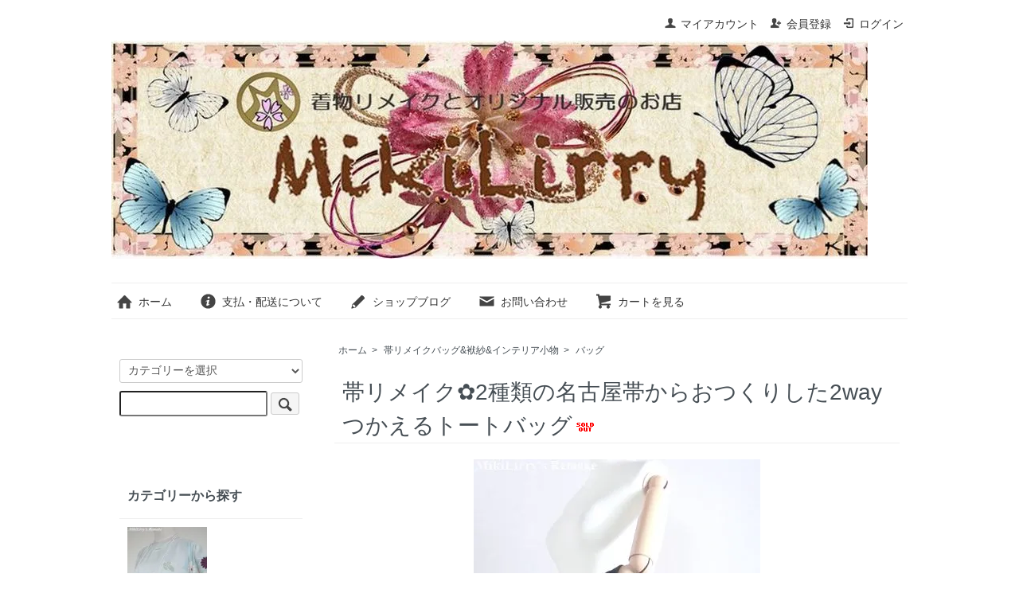

--- FILE ---
content_type: text/html; charset=EUC-JP
request_url: https://smikirirry.net/?pid=155242118
body_size: 8498
content:
<!DOCTYPE html PUBLIC "-//W3C//DTD XHTML 1.0 Transitional//EN" "http://www.w3.org/TR/xhtml1/DTD/xhtml1-transitional.dtd">
<html xmlns:og="http://ogp.me/ns#" xmlns:fb="http://www.facebook.com/2008/fbml" xmlns:mixi="http://mixi-platform.com/ns#" xmlns="http://www.w3.org/1999/xhtml" xml:lang="ja" lang="ja" dir="ltr">
<head>
<meta http-equiv="content-type" content="text/html; charset=euc-jp" />
<meta http-equiv="X-UA-Compatible" content="IE=edge,chrome=1" />
<title>MikiLirry 着物リメイクとオリジナルの販売</title>
<meta name="Keywords" content="MikiLirry,帯リメイク,オーダーメイドバッグ,ハンドバッグ,手提げバッグ,帯リメイクハンドバッグ,帯リメイクバッグ,リュックサック,帯リメイクリュックサック,３wayバッグ,３wayつかえるバッグ" />
<meta name="Description" content="着物リメイクとオリジナル販売のMikiLirryです。着物リメイクからオリジナルの洋服や小物まで心を込めておつくりいたしました。" />
<meta name="Author" content="高木 幹子" />
<meta name="Copyright" content="MikiLirry 着物リメイクとオリジナルの販売のお店" />
<meta http-equiv="content-style-type" content="text/css" />
<meta http-equiv="content-script-type" content="text/javascript" />
<link rel="stylesheet" href="https://smikirirry.net/css/framework/colormekit.css" type="text/css" />
<link rel="stylesheet" href="https://smikirirry.net/css/framework/colormekit-responsive.css" type="text/css" />
<link rel="stylesheet" href="https://img07.shop-pro.jp/PA01256/407/css/6/index.css?cmsp_timestamp=20210203154537" type="text/css" />
<link rel="stylesheet" href="https://img07.shop-pro.jp/PA01256/407/css/6/product.css?cmsp_timestamp=20210203154537" type="text/css" />

<link rel="alternate" type="application/rss+xml" title="rss" href="https://smikirirry.net/?mode=rss" />
<link rel="alternate" media="handheld" type="text/html" href="https://smikirirry.net/?prid=155242118" />
<script type="text/javascript" src="//ajax.googleapis.com/ajax/libs/jquery/1.7.2/jquery.min.js" ></script>
<meta property="og:title" content="MikiLirry 着物リメイクとオリジナルの販売" />
<meta property="og:description" content="着物リメイクとオリジナル販売のMikiLirryです。着物リメイクからオリジナルの洋服や小物まで心を込めておつくりいたしました。" />
<meta property="og:url" content="https://smikirirry.net?pid=155242118" />
<meta property="og:site_name" content="MikiLirry 着物リメイクとオリジナル販売のお店" />
<meta property="og:image" content="https://img07.shop-pro.jp/PA01256/407/product/155242118.jpg?cmsp_timestamp=20201101095856"/>
<meta name="google-site-verification" content="YtOBhcXX4KzMRyUWoX3SQABfZ8SfKUxzfWSwb9hLtZI" />
<meta name="msvalidate.01" content="6BB74681B4DEC9D015907BA6B9F64C6C" />
<script>
  (function(i,s,o,g,r,a,m){i['GoogleAnalyticsObject']=r;i[r]=i[r]||function(){
  (i[r].q=i[r].q||[]).push(arguments)},i[r].l=1*new Date();a=s.createElement(o),
  m=s.getElementsByTagName(o)[0];a.async=1;a.src=g;m.parentNode.insertBefore(a,m)
  })(window,document,'script','https://www.google-analytics.com/analytics.js','ga');

  ga('create', 'UA-47471145-1', 'auto');
  ga('send', 'pageview');

</script>

<script async src="https://zen.one/analytics.js"></script>
<script>
  var Colorme = {"page":"product","shop":{"account_id":"PA01256407","title":"MikiLirry \u7740\u7269\u30ea\u30e1\u30a4\u30af\u3068\u30aa\u30ea\u30b8\u30ca\u30eb\u8ca9\u58f2\u306e\u304a\u5e97"},"basket":{"total_price":0,"items":[]},"customer":{"id":null},"inventory_control":"product","product":{"shop_uid":"PA01256407","id":155242118,"name":"\u5e2f\u30ea\u30e1\u30a4\u30af&#10047;2\u7a2e\u985e\u306e\u540d\u53e4\u5c4b\u5e2f\u304b\u3089\u304a\u3064\u304f\u308a\u3057\u305f2way\u3064\u304b\u3048\u308b\u30c8\u30fc\u30c8\u30d0\u30c3\u30b0","model_number":"BA-86","stock_num":0,"sales_price":10000,"sales_price_including_tax":10000,"variants":[],"category":{"id_big":1707504,"id_small":1},"groups":[],"members_price":9500,"members_price_including_tax":9500}};

  (function() {
    function insertScriptTags() {
      var scriptTagDetails = [];
      var entry = document.getElementsByTagName('script')[0];

      scriptTagDetails.forEach(function(tagDetail) {
        var script = document.createElement('script');

        script.type = 'text/javascript';
        script.src = tagDetail.src;
        script.async = true;

        if( tagDetail.integrity ) {
          script.integrity = tagDetail.integrity;
          script.setAttribute('crossorigin', 'anonymous');
        }

        entry.parentNode.insertBefore(script, entry);
      })
    }

    window.addEventListener('load', insertScriptTags, false);
  })();
</script>
<script async src="https://zen.one/analytics.js"></script>
</head>
<body>
<meta name="colorme-acc-payload" content="?st=1&pt=10029&ut=155242118&at=PA01256407&v=20260119210104&re=&cn=c5783ea6a8314b06b5aaf0e4bdb4ab5a" width="1" height="1" alt="" /><script>!function(){"use strict";Array.prototype.slice.call(document.getElementsByTagName("script")).filter((function(t){return t.src&&t.src.match(new RegExp("dist/acc-track.js$"))})).forEach((function(t){return document.body.removeChild(t)})),function t(c){var r=arguments.length>1&&void 0!==arguments[1]?arguments[1]:0;if(!(r>=c.length)){var e=document.createElement("script");e.onerror=function(){return t(c,r+1)},e.src="https://"+c[r]+"/dist/acc-track.js?rev=3",document.body.appendChild(e)}}(["acclog001.shop-pro.jp","acclog002.shop-pro.jp"])}();</script><script src="https://img.shop-pro.jp/tmpl_js/73/jquery.tile.js"></script>
<script src="https://img.shop-pro.jp/tmpl_js/73/jquery.skOuterClick.js"></script>
<div id="wrapper" class="container mar_auto pad_t_20">
  <div id="header" class="mar_b_30">
    
    <ul class="inline pull-right col-sm-12 hidden-phone txt_r">
      <li>
        <a href="https://smikirirry.net/?mode=myaccount" class="txt_c_333"><i class="icon-b icon-user va-10 mar_r_5"></i>マイアカウント</a>
      </li>
                                    <li>
              <a href="https://smikirirry.net/customer/signup/new" class="txt_c_333"><i class="icon-b icon-adduser va-10 mar_r_5"></i>会員登録</a>
            </li>
                    <li>
            <a href="https://smikirirry.net/?mode=login&shop_back_url=https%3A%2F%2Fsmikirirry.net%2F" class="txt_c_333"><i class="icon-b icon-login va-10 mar_r_5"></i>ログイン</a>
          </li>
                  </ul>
    
    
        
    <div class="txt_24"><a href="https://smikirirry.net/"><img src="https://img07.shop-pro.jp/PA01256/407/PA01256407.jpg?cmsp_timestamp=20250114190156" alt="MikiLirry 着物リメイクとオリジナル販売のお店" /></a></div>
            <ul class="inline mar_t_30 bor_t_1 bor_b_1">
      <li class="pad_v_10 mar_r_20"><a href="https://smikirirry.net/" class="txt_c_333"><i class="icon-lg-b icon-home va-30 mar_r_5"></i>ホーム</a></li>
      <li class="pad_v_10 mar_r_20"><a href="https://smikirirry.net/?mode=sk" class="txt_c_333"><i class="icon-lg-b icon-help va-30 mar_r_5"></i>支払・配送について</a></li>
      <li class="pad_v_10 mar_r_20"><a href="http://ssmikirirry.jugem.jp/" class="txt_c_333"><i class="icon-lg-b icon-pencil va-30 mar_r_5"></i>ショップブログ</a></li>      <li class="pad_v_10 mar_r_20"><a href="https://smikirirry.shop-pro.jp/customer/inquiries/new" class="txt_c_333"><i class="icon-lg-b icon-mail va-30 mar_r_5"></i>お問い合わせ</a></li>
      <li class="pad_v_10 mar_r_20"><a href="https://smikirirry.net/cart/proxy/basket?shop_id=PA01256407&shop_domain=smikirirry.net" class="txt_c_333"><i class="icon-lg-b icon-cart va-30 mar_r_5"></i>カートを見る</a></li>
    </ul>
  </div>
  <div class="row">
    <div id="contents" class="col col-lg-9 col-sm-12 mar_b_50">
      <div id="product">
  
  <div class="small-12 large-12 columns">
    <ul class="topicpath-nav inline txt_12">
      <li><a href="https://smikirirry.net/">ホーム</a></li>
              <li>&nbsp;&gt;&nbsp;<a href="?mode=cate&cbid=1707504&csid=0">帯リメイクバッグ&袱紗&インテリア小物</a></li>
                    <li>&nbsp;&gt;&nbsp;<a href="?mode=cate&cbid=1707504&csid=1">バッグ</a></li>
          </ul>
      </div>
  
      <form name="product_form" method="post" action="https://smikirirry.net/cart/proxy/basket/items/add">
      <h2 class="pad_l_10 mar_b_20 txt_28 txt_fwn bor_b_1">帯リメイク&#10047;2種類の名古屋帯からおつくりした2wayつかえるトートバッグ<img class='new_mark_img2' src='https://img.shop-pro.jp/img/new/icons43.gif' style='border:none;display:inline;margin:0px;padding:0px;width:auto;' /></h2>
      
              <ul class="product-image row unstyled mar_b_50">
                      <li class="col col-lg-12 mar_b_20 txt_c">
              <img src="https://img07.shop-pro.jp/PA01256/407/product/155242118.jpg?cmsp_timestamp=20201101095856" />
            </li>
                                              <li class="col col-lg-12 mar_b_20 txt_c">
                <img src="https://img07.shop-pro.jp/PA01256/407/product/155242118_o1.jpg?cmsp_timestamp=20201101100119" />
              </li>
                                                <li class="col col-lg-12 mar_b_20 txt_c">
                <img src="https://img07.shop-pro.jp/PA01256/407/product/155242118_o2.jpg?cmsp_timestamp=20201101100119" />
              </li>
                                                <li class="col col-lg-12 mar_b_20 txt_c">
                <img src="https://img07.shop-pro.jp/PA01256/407/product/155242118_o3.jpg?cmsp_timestamp=20201101100119" />
              </li>
                                                <li class="col col-lg-12 mar_b_20 txt_c">
                <img src="https://img07.shop-pro.jp/PA01256/407/product/155242118_o4.jpg?cmsp_timestamp=20201101100119" />
              </li>
                                                <li class="col col-lg-12 mar_b_20 txt_c">
                <img src="https://img07.shop-pro.jp/PA01256/407/product/155242118_o5.jpg?cmsp_timestamp=20201101100119" />
              </li>
                                                <li class="col col-lg-12 mar_b_20 txt_c">
                <img src="https://img07.shop-pro.jp/PA01256/407/product/155242118_o6.jpg?cmsp_timestamp=20201101100119" />
              </li>
                                                <li class="col col-lg-12 mar_b_20 txt_c">
                <img src="https://img07.shop-pro.jp/PA01256/407/product/155242118_o7.jpg?cmsp_timestamp=20201101100119" />
              </li>
                                                <li class="col col-lg-12 mar_b_20 txt_c">
                <img src="https://img07.shop-pro.jp/PA01256/407/product/155242118_o8.jpg?cmsp_timestamp=20201101100119" />
              </li>
                                                                                                                                                                                                                                                                                                                                                                                                                                                                                                                                                                                                                                                                                                                                                                                                                                                                                                                                                                    </ul>
            

      <div class="row">
        
        <div class="product-order-exp clearfix col-lg-12 mar_t_50 mar_b_50">
          <span style="font-size:medium;"><span style="color:#669900">MikiLirryのオリジナル商品です。<br />
アンティークの帯からおしゃれなバッグにしてみました。<br />
帯の柄や素材の魅力をそのままへ。</span><br />
<br />
蘭の花模様がはいった赤色の名古屋帯と黒地に<br />
シルバー色の幾何学模様がはいった名古屋帯をあわせて<br />
2wayつかえるトートバッグをおつくりいたしました。<br />
ボタンをはめたりして形と大きさがかえられるデザインに。<br />
斬新なデザインがポイントです。<br />
お出掛けや旅行などに是非ともどうぞ。<br />
<br />
帯リメイクのバッグのオーダーメイドも承りますので<br />
お気軽にご相談をどうぞ。<br />
<br />
○たて ２７ｃｍ、よこ ４５ｃｍ、底よこ ２７ｃｍ、まち １８ｃｍ<br />
　持ち手５０ｃｍ、持ち手幅４ｃｍ<br />
<br />
○ホックボタンで開閉(アンティーク色)<br />
<br />
〇両横のマチにホックボタンつき(広げたりできます)<br />
<br />
○帯地の正絹を使用<br />
　裏はエンジ色の帯裏地の正絹を使用<br />
　<br />
○内ポケットつき</span>
        </div>
        

        
        <div class="col col-lg-6 col-sm-12 mar_b_30">
          <table class="table table-bordered">
                        <tr>
              <th>
                販売価格              </th>
              <td>
                
                10,000円(税込)
                
                              </td>
            </tr>
                          <tr>
                <th>型番</th>
                <td>BA-86</td>
              </tr>
                                                  <tr>
                <th>在庫状況</th>
                <td>売り切れになりました。ありがとうございました。</td>
              </tr>
                      </table>
        </div>
        
				
        
        <div class="col col-lg-6 col-sm-12 mar_b_30">
          <ul class="mar_b_20">
                          <li><a href="https://smikirirry.net/customer/products/155242118/reviews">レビューを見る(0件)</a></li>
              <li><a href="https://smikirirry.net/customer/products/155242118/reviews/new">レビューを投稿</a></li>
                                    <li><a href="https://smikirirry.net/?mode=sk#info">特定商取引法に基づく表記（返品等）</a></li>
            <li><a href="mailto:?subject=%E3%80%90MikiLirry%20%E7%9D%80%E7%89%A9%E3%83%AA%E3%83%A1%E3%82%A4%E3%82%AF%E3%81%A8%E3%82%AA%E3%83%AA%E3%82%B8%E3%83%8A%E3%83%AB%E8%B2%A9%E5%A3%B2%E3%81%AE%E3%81%8A%E5%BA%97%E3%80%91%E3%81%AE%E3%80%8C%E5%B8%AF%E3%83%AA%E3%83%A1%E3%82%A4%E3%82%AF%26%2310047%3B2%E7%A8%AE%E9%A1%9E%E3%81%AE%E5%90%8D%E5%8F%A4%E5%B1%8B%E5%B8%AF%E3%81%8B%E3%82%89%E3%81%8A%E3%81%A4%E3%81%8F%E3%82%8A%E3%81%97%E3%81%9F2way%E3%81%A4%E3%81%8B%E3%81%88%E3%82%8B%E3%83%88%E3%83%BC%E3%83%88%E3%83%90%E3%83%83%E3%82%B0%E3%80%8D%E3%81%8C%E3%81%8A%E3%81%99%E3%81%99%E3%82%81%E3%81%A7%E3%81%99%EF%BC%81&body=%0D%0A%0D%0A%E2%96%A0%E5%95%86%E5%93%81%E3%80%8C%E5%B8%AF%E3%83%AA%E3%83%A1%E3%82%A4%E3%82%AF%26%2310047%3B2%E7%A8%AE%E9%A1%9E%E3%81%AE%E5%90%8D%E5%8F%A4%E5%B1%8B%E5%B8%AF%E3%81%8B%E3%82%89%E3%81%8A%E3%81%A4%E3%81%8F%E3%82%8A%E3%81%97%E3%81%9F2way%E3%81%A4%E3%81%8B%E3%81%88%E3%82%8B%E3%83%88%E3%83%BC%E3%83%88%E3%83%90%E3%83%83%E3%82%B0%E3%80%8D%E3%81%AEURL%0D%0Ahttps%3A%2F%2Fsmikirirry.net%2F%3Fpid%3D155242118%0D%0A%0D%0A%E2%96%A0%E3%82%B7%E3%83%A7%E3%83%83%E3%83%97%E3%81%AEURL%0Ahttps%3A%2F%2Fsmikirirry.net%2F">この商品を友達に教える</a></li>
            <li><a href="https://smikirirry.shop-pro.jp/customer/products/155242118/inquiries/new">この商品について問い合わせる</a></li>
            <li><a href="https://smikirirry.net/?mode=cate&cbid=1707504&csid=1">買い物を続ける</a></li>
          </ul>
          <ul class="unstyled">
            <li>
              <div class="line-it-button" data-lang="ja" data-type="share-a" data-ver="3"
                         data-color="default" data-size="small" data-count="false" style="display: none;"></div>
                       <script src="https://www.line-website.com/social-plugins/js/thirdparty/loader.min.js" async="async" defer="defer"></script>
              
              <a href="https://twitter.com/share" class="twitter-share-button" data-url="https://smikirirry.net/?pid=155242118" data-text="" data-lang="ja" >ツイート</a>
<script charset="utf-8">!function(d,s,id){var js,fjs=d.getElementsByTagName(s)[0],p=/^http:/.test(d.location)?'http':'https';if(!d.getElementById(id)){js=d.createElement(s);js.id=id;js.src=p+'://platform.twitter.com/widgets.js';fjs.parentNode.insertBefore(js,fjs);}}(document, 'script', 'twitter-wjs');</script>
            </li>
            <li>
                                                        
            </li>
          </ul>
        </div>
        

      </div>

      
            

      
      <div class="product-order mar_b_50">
        <div>
                      <div class="mar_t_20 mar_b_20">
                              <button class="btn btn-lg btn-block" type="button" disabled="disabled">SOLD OUT</button>
                          </div>
                    <p class="stock_error hide mar_t_20 mar_b_20"></p>
        </div>
      </div>
      

      
            

      <input type="hidden" name="user_hash" value="6ed082ed717e16d3d4f86c70556fdf14"><input type="hidden" name="members_hash" value="6ed082ed717e16d3d4f86c70556fdf14"><input type="hidden" name="shop_id" value="PA01256407"><input type="hidden" name="product_id" value="155242118"><input type="hidden" name="members_id" value=""><input type="hidden" name="back_url" value="https://smikirirry.net/?pid=155242118"><input type="hidden" name="reference_token" value="ad5617dbccee4739a5cb39f6374f01a5"><input type="hidden" name="shop_domain" value="smikirirry.net">
    </form>
  </div>

<script type="text/javascript">
  ga('require', 'linker');
  ga('linker:autoLink', ['shop-pro.jp'], false, true);
</script>
      
            

    </div>
    <div id="side" class="col col-lg-3 col-sm-12 mar_t_20 mar_b_50">
      
            
      
      <form action="https://smikirirry.net/" method="GET" class="mar_b_50">
        <input type="hidden" name="mode" value="srh" />
        <select name="cid" class="mar_b_10">
          <option value="">カテゴリーを選択</option>
                      <option value="1619913,0">着物リメイクドレス</option>
                      <option value="1619919,0">着物リメイクスーツ</option>
                      <option value="1619900,0">着物リメイクカジュアル</option>
                      <option value="1740431,0">着物リメイク小物</option>
                      <option value="1768247,0">着物リメイクバッグ&暖簾&数珠入れ</option>
                      <option value="1723124,0">帯リメイク</option>
                      <option value="1707504,0">帯リメイクバッグ&袱紗&インテリア小物</option>
                      <option value="1777726,0">浴衣リメイク</option>
                      <option value="1619915,0">MikiLirryオーダーメイド</option>
                      <option value="1660294,0">オーダーメイド用の着物&帯&浴衣&布地</option>
                      <option value="1629201,0">MikiLirryオリジナル</option>
                      <option value="1619905,0">MikiLirryオリジナルのバック</option>
                  </select>
        <input type="text" name="keyword" />
        <button class="btn btn-xs"><i class="icon-lg-b icon-search va-35"></i><span class="visible-phone mar_l_5 pad_r_5 txt_14">SEARCH</span></button>
      </form>
　　　
　　　
      
                        <div>
            <h3 class="pad_l_10">カテゴリーから探す</h3>
            <ul class="unstyled bor_b_1 mar_b_50">
                      <li class="pad_10 bor_t_1">
                <a href="https://smikirirry.net/?mode=cate&cbid=1619913&csid=0" class="show txt_c_333">
                                      <img src="https://img07.shop-pro.jp/PA01256/407/category/1619913_0.jpg?cmsp_timestamp=20160404153617" class="show hidden-phone mar_b_5" />
                                    着物リメイクドレス
                </a>
              </li>
                                    <li class="pad_10 bor_t_1">
                <a href="https://smikirirry.net/?mode=cate&cbid=1619919&csid=0" class="show txt_c_333">
                                      <img src="https://img07.shop-pro.jp/PA01256/407/category/1619919_0.jpg?cmsp_timestamp=20150626142715" class="show hidden-phone mar_b_5" />
                                    着物リメイクスーツ
                </a>
              </li>
                                    <li class="pad_10 bor_t_1">
                <a href="https://smikirirry.net/?mode=cate&cbid=1619900&csid=0" class="show txt_c_333">
                                      <img src="https://img07.shop-pro.jp/PA01256/407/category/1619900_0.jpg?cmsp_timestamp=20151109154226" class="show hidden-phone mar_b_5" />
                                    着物リメイクカジュアル
                </a>
              </li>
                                    <li class="pad_10 bor_t_1">
                <a href="https://smikirirry.net/?mode=cate&cbid=1740431&csid=0" class="show txt_c_333">
                                      <img src="https://img07.shop-pro.jp/PA01256/407/category/1740431_0.jpg?cmsp_timestamp=20150626143113" class="show hidden-phone mar_b_5" />
                                    着物リメイク小物
                </a>
              </li>
                                    <li class="pad_10 bor_t_1">
                <a href="https://smikirirry.net/?mode=cate&cbid=1768247&csid=0" class="show txt_c_333">
                                      <img src="https://img07.shop-pro.jp/PA01256/407/category/1768247_0.jpg?cmsp_timestamp=20151109154341" class="show hidden-phone mar_b_5" />
                                    着物リメイクバッグ&暖簾&数珠入れ
                </a>
              </li>
                                    <li class="pad_10 bor_t_1">
                <a href="https://smikirirry.net/?mode=cate&cbid=1723124&csid=0" class="show txt_c_333">
                                      <img src="https://img07.shop-pro.jp/PA01256/407/category/1723124_0.jpg?cmsp_timestamp=20150626144518" class="show hidden-phone mar_b_5" />
                                    帯リメイク
                </a>
              </li>
                                    <li class="pad_10 bor_t_1">
                <a href="https://smikirirry.net/?mode=cate&cbid=1707504&csid=0" class="show txt_c_333">
                                      <img src="https://img07.shop-pro.jp/PA01256/407/category/1707504_0.jpg?cmsp_timestamp=20150626144124" class="show hidden-phone mar_b_5" />
                                    帯リメイクバッグ&袱紗&インテリア小物
                </a>
              </li>
                                    <li class="pad_10 bor_t_1">
                <a href="https://smikirirry.net/?mode=cate&cbid=1777726&csid=0" class="show txt_c_333">
                                      <img src="https://img07.shop-pro.jp/PA01256/407/category/1777726_0.jpg?cmsp_timestamp=20150729103520" class="show hidden-phone mar_b_5" />
                                    浴衣リメイク
                </a>
              </li>
                                    <li class="pad_10 bor_t_1">
                <a href="https://smikirirry.net/?mode=cate&cbid=1619915&csid=0" class="show txt_c_333">
                                      <img src="https://img07.shop-pro.jp/PA01256/407/category/1619915_0.jpg?cmsp_timestamp=20141001110828" class="show hidden-phone mar_b_5" />
                                    MikiLirryオーダーメイド
                </a>
              </li>
                                    <li class="pad_10 bor_t_1">
                <a href="https://smikirirry.net/?mode=cate&cbid=1660294&csid=0" class="show txt_c_333">
                                      <img src="https://img07.shop-pro.jp/PA01256/407/category/1660294_0.jpg?cmsp_timestamp=20150827114058" class="show hidden-phone mar_b_5" />
                                    オーダーメイド用の着物&帯&浴衣&布地
                </a>
              </li>
                                    <li class="pad_10 bor_t_1">
                <a href="https://smikirirry.net/?mode=cate&cbid=1629201&csid=0" class="show txt_c_333">
                                      <img src="https://img07.shop-pro.jp/PA01256/407/category/1629201_0.jpg?cmsp_timestamp=20141001110927" class="show hidden-phone mar_b_5" />
                                    MikiLirryオリジナル
                </a>
              </li>
                                    <li class="pad_10 bor_t_1">
                <a href="https://smikirirry.net/?mode=cate&cbid=1619905&csid=0" class="show txt_c_333">
                                      <img src="https://img07.shop-pro.jp/PA01256/407/category/1619905_0.jpg?cmsp_timestamp=20150827114155" class="show hidden-phone mar_b_5" />
                                    MikiLirryオリジナルのバック
                </a>
              </li>
                    </ul>
          </div>
                    
      
            
      <div>
        <h3 class="pad_l_10">コンテンツ</h3>
        <ul class="unstyled bor_b_1 mar_b_50">
          
                                    <li class="pad_10 bor_t_1"><a href="https://smikirirry.net/?mode=f1" class="show txt_c_333">お客さまの声【2016年1月～2017年12月】</a></li>
                          <li class="pad_10 bor_t_1"><a href="https://smikirirry.net/?mode=f2" class="show txt_c_333">お客さまの声【2014年1月～2015年12月】</a></li>
                          <li class="pad_10 bor_t_1"><a href="https://smikirirry.net/?mode=f3" class="show txt_c_333">商品のサイズ寸法について</a></li>
                          <li class="pad_10 bor_t_1"><a href="https://smikirirry.net/?mode=f4" class="show txt_c_333">商品の取り扱いについて</a></li>
                          <li class="pad_10 bor_t_1"><a href="https://smikirirry.net/?mode=f5" class="show txt_c_333">当店のリンク集</a></li>
                          <li class="pad_10 bor_t_1"><a href="https://smikirirry.net/?mode=f6" class="show txt_c_333">お客さまの声【2018年1月～2019年12月】</a></li>
                          <li class="pad_10 bor_t_1"><a href="https://smikirirry.net/?mode=f7" class="show txt_c_333">お客さまの声【2020年1月～】</a></li>
                                
          <li class="pad_10 bor_t_1"><a href="http://ssmikirirry.jugem.jp/" class="show txt_c_333">ショップブログ</a></li>          <li class="pad_10 bor_t_1"><a href="https://smikirirry.net/?mode=sk#payment" class="show txt_c_333">お支払い方法について</a></li>
          <li class="pad_10 bor_t_1"><a href="https://smikirirry.net/?mode=sk" class="show txt_c_333">配送方法・送料について</a></li>
                      <li class="pad_10 bor_t_1"><a href="https://smikirirry.shop-pro.jp/customer/newsletter/subscriptions/new" class="show txt_c_333">メルマガ登録・解除</a></li>
                    <li class="pad_10 bor_t_1 hidden-phone"><a href="https://smikirirry.net/?mode=rss" class="txt_c_333">RSS</a>&nbsp;/&nbsp;<a href="https://smikirirry.net/?mode=atom" class="txt_c_333">ATOM</a></li>
          
          <li class="pad_10 bor_t_1 visible-phone"><a href="https://smikirirry.net/?mode=myaccount" class="txt_c_333">マイアカウント</a></li>
                                                    <li class="pad_10 bor_t_1 visible-phone"><a href="https://smikirirry.net/customer/signup/new" class="txt_c_333">会員登録</a></li>
                            <li class="pad_10 bor_t_1 visible-phone"><a href="https://smikirirry.net/?mode=login&shop_back_url=https%3A%2F%2Fsmikirirry.net%2F" class="txt_c_333">ログイン</a></li>
                                
        </ul>
      </div>
              <div class="hidden-phone mar_b_50">
          <h3 class="pad_l_10">モバイルショップ</h3>
          <img src="https://img07.shop-pro.jp/PA01256/407/qrcode.jpg?cmsp_timestamp=20250114190156" class="show mar_auto" />
        </div>
                    <div class="hidden-phone mar_b_50">
          <h3 class="pad_l_10">ショップについて</h3>
                      <img src="https://img07.shop-pro.jp/PA01256/407/PA01256407_m.jpg?cmsp_timestamp=20250114190156" class="show mar_auto" />
                    <p class="txt_fwb txt_c mar_t_10 mar_b_10">MikiLirry 店長  高木 幹子　 </p>
          <p>
            <span style="color:#330000">ご来店いただいてありがとうございます。<br>
MikiLirry店長のみき。です。<br>
当店では、帯や着物からリメイクしたおしゃれな洋服やバッグと小物、着心地のいい・着やすさにこだわったオリジナル洋服とバッグを販売しております。<br>
ひとつひとつ丁寧に心を込めて製作し、皆さまに愛されるオリジナル商品の提供を目指しています。<br>
みき。は、長くリリー洋裁学院や教室で教えていましたが、皆さまにも着物や帯リメイクの良さや、オリジナル商品の良さや魅力を知ってもらいたいと思い、お店をはじめました。<br>
どうぞよろしくMikiLirryをご愛用してもらえたらと思っております。</span>
            <div class="side_section side_section_cal">
    <div class="side_cal">
      <table class="tbl_calendar">
    <caption>2026年1月</caption>
    <tr>
        <th class="sun">日</th>
        <th>月</th>
        <th>火</th>
        <th>水</th>
        <th>木</th>
        <th>金</th>
        <th class="sat">土</th>
    </tr>
    <tr>
<td></td>
<td></td>
<td></td>
<td></td>
<td class="thu holiday">1</td>
<td class="fri">2</td>
<td class="sat">3</td>
</tr>
<tr>
<td class="sun">4</td>
<td class="mon">5</td>
<td class="tue">6</td>
<td class="wed">7</td>
<td class="thu">8</td>
<td class="fri">9</td>
<td class="sat">10</td>
</tr>
<tr>
<td class="sun">11</td>
<td class="mon holiday">12</td>
<td class="tue">13</td>
<td class="wed">14</td>
<td class="thu">15</td>
<td class="fri">16</td>
<td class="sat">17</td>
</tr>
<tr>
<td class="sun">18</td>
<td class="mon">19</td>
<td class="tue">20</td>
<td class="wed">21</td>
<td class="thu">22</td>
<td class="fri">23</td>
<td class="sat">24</td>
</tr>
<tr>
<td class="sun">25</td>
<td class="mon">26</td>
<td class="tue">27</td>
<td class="wed">28</td>
<td class="thu">29</td>
<td class="fri">30</td>
<td class="sat">31</td>
</tr>
</table><table class="tbl_calendar">
    <caption>2026年2月</caption>
    <tr>
        <th class="sun">日</th>
        <th>月</th>
        <th>火</th>
        <th>水</th>
        <th>木</th>
        <th>金</th>
        <th class="sat">土</th>
    </tr>
    <tr>
<td class="sun">1</td>
<td class="mon">2</td>
<td class="tue">3</td>
<td class="wed">4</td>
<td class="thu">5</td>
<td class="fri">6</td>
<td class="sat">7</td>
</tr>
<tr>
<td class="sun">8</td>
<td class="mon">9</td>
<td class="tue">10</td>
<td class="wed holiday">11</td>
<td class="thu">12</td>
<td class="fri">13</td>
<td class="sat">14</td>
</tr>
<tr>
<td class="sun">15</td>
<td class="mon">16</td>
<td class="tue">17</td>
<td class="wed">18</td>
<td class="thu">19</td>
<td class="fri">20</td>
<td class="sat">21</td>
</tr>
<tr>
<td class="sun">22</td>
<td class="mon holiday">23</td>
<td class="tue">24</td>
<td class="wed">25</td>
<td class="thu">26</td>
<td class="fri">27</td>
<td class="sat">28</td>
</tr>
</table>
    </div>
     </p>
</div>
     </p>
<p>  </div>
</p>
        </div>
          </div>
  </div>
  <div id="footer" class="pad_v_30 bor_t_1 txt_c">
    <ul class="inline">
      <li><a href="https://smikirirry.net/" class="txt_c_333">ホーム</a></li>
      <li><a href="https://smikirirry.net/?mode=sk" class="txt_c_333">支払・配送について</a></li>
      <li><a href="https://smikirirry.net/?mode=sk#info" class="txt_c_333">特定商取引法に基づく表記</a></li>
      <li><a href="https://smikirirry.net/?mode=privacy" class="txt_c_333">プライバシーポリシー</a></li>
      <li><a href="https://smikirirry.shop-pro.jp/customer/inquiries/new" class="txt_c_333">お問い合わせ</a></li>
    </ul>
    <p><address>古物商許可証について愛知県公安委員会 第541231402900号 (高木 幹子) 当店は古物商許可済みです。<br>
Copyright&copy;2013 MikiLirry 着物リメイクとオリジナル販売のお店 All Right Reserved.</address></p>
  </div>
</div>

<script>
  $(function () {
    // viewport
    var viewport = document.createElement('meta');
    viewport.setAttribute('name', 'viewport');
    viewport.setAttribute('content', 'width=device-width, initial-scale=1.0, maximum-scale=1.0');
    document.getElementsByTagName('head')[0].appendChild(viewport);

    function window_size_switch_func() {
      if($(window).width() >= 768) {
        // product option switch -> table
        $('#prd-opt-table').html($('.prd-opt-table').html());
        $('#prd-opt-table table').addClass('table table-bordered');
        $('#prd-opt-select').empty();
      } else {
        // product option switch -> select
        $('#prd-opt-table').empty();
        if($('#prd-opt-select > *').size() == 0) {
          $('#prd-opt-select').append($('.prd-opt-select').html());
        }
      }
    }
    window_size_switch_func();
    $(window).load(function () {
      $('.history-unit').tile();
    });
    $(window).resize(function () {
      window_size_switch_func();
      $('.history-unit').tile();
    });
  });
</script><p></p><p></p><p></p><p></p><script type="text/javascript" src="https://smikirirry.net/js/cart.js" ></script>
<script type="text/javascript" src="https://smikirirry.net/js/async_cart_in.js" ></script>
<script type="text/javascript" src="https://smikirirry.net/js/product_stock.js" ></script>
<script type="text/javascript" src="https://smikirirry.net/js/js.cookie.js" ></script>
<script type="text/javascript" src="https://smikirirry.net/js/favorite_button.js" ></script>
</body></html>

--- FILE ---
content_type: text/css
request_url: https://img07.shop-pro.jp/PA01256/407/css/6/product.css?cmsp_timestamp=20210203154537
body_size: 72
content:
.input-prepend.input-append input {
  font-size: 24px;
  padding-top: 11px;
  padding-bottom: 11px;
  width: 100px;
  text-align: right;
}

.btn-addcart {
  background-color: #666666; /* #FF0000へ希望色を指定 */
}

--- FILE ---
content_type: text/plain
request_url: https://www.google-analytics.com/j/collect?v=1&_v=j102&a=1615626506&t=pageview&_s=1&dl=https%3A%2F%2Fsmikirirry.net%2F%3Fpid%3D155242118&ul=en-us%40posix&dt=MikiLirry%20%E7%9D%80%E7%89%A9%E3%83%AA%E3%83%A1%E3%82%A4%E3%82%AF%E3%81%A8%E3%82%AA%E3%83%AA%E3%82%B8%E3%83%8A%E3%83%AB%E3%81%AE%E8%B2%A9%E5%A3%B2&sr=1280x720&vp=1280x720&_u=IEBAAEABAAAAACAAI~&jid=431520623&gjid=1447476063&cid=593285819.1768824066&tid=UA-47471145-1&_gid=1181753346.1768824066&_r=1&_slc=1&z=807681237
body_size: -450
content:
2,cG-HQRHZLJRFQ